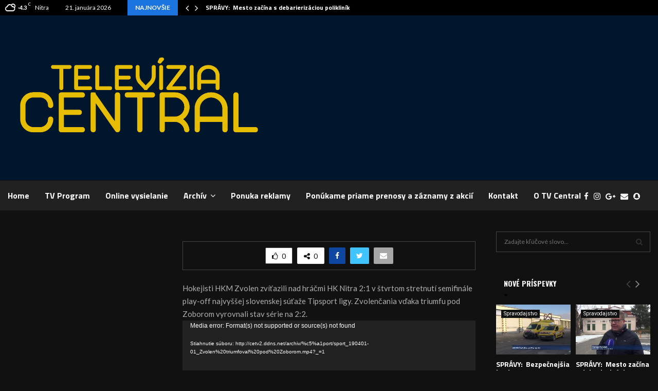

--- FILE ---
content_type: text/html; charset=utf-8
request_url: https://www.google.com/recaptcha/api2/aframe
body_size: 269
content:
<!DOCTYPE HTML><html><head><meta http-equiv="content-type" content="text/html; charset=UTF-8"></head><body><script nonce="3g0QM1fdJALQ4zRnL0EWOQ">/** Anti-fraud and anti-abuse applications only. See google.com/recaptcha */ try{var clients={'sodar':'https://pagead2.googlesyndication.com/pagead/sodar?'};window.addEventListener("message",function(a){try{if(a.source===window.parent){var b=JSON.parse(a.data);var c=clients[b['id']];if(c){var d=document.createElement('img');d.src=c+b['params']+'&rc='+(localStorage.getItem("rc::a")?sessionStorage.getItem("rc::b"):"");window.document.body.appendChild(d);sessionStorage.setItem("rc::e",parseInt(sessionStorage.getItem("rc::e")||0)+1);localStorage.setItem("rc::h",'1769017279550');}}}catch(b){}});window.parent.postMessage("_grecaptcha_ready", "*");}catch(b){}</script></body></html>